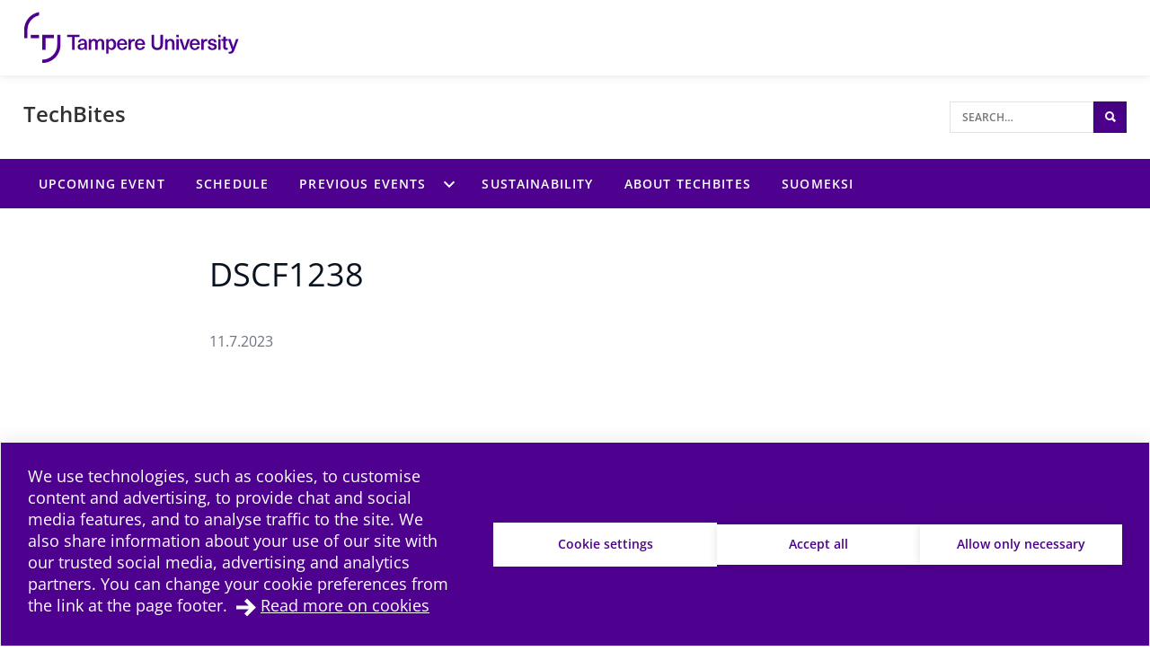

--- FILE ---
content_type: text/html; charset=UTF-8
request_url: https://events.tuni.fi/techbites/22-5-2019-digital-twin-alya-suunnitteluun/attachment/dscf1238/
body_size: 7568
content:
<!doctype html>
    
    <html class="no-js Single theme-color-option-purple" lang="en-US" >
        <head>

            
            
                
                <script src="https://cdn.cookiehub.eu/c2/3aacb68e.js"></script>
                <script type="text/javascript">
                document.addEventListener("DOMContentLoaded", function(event) {
                var cpm = {};
                window.cookiehub.load(cpm);
                });
                </script>
            

            <meta charset="utf-8">
            <meta http-equiv="x-ua-compatible" content="ie=edge">
            <meta name="viewport" content="width=device-width, initial-scale=1.0">
            

            
            
                <script async type="text/plain" data-cookieconsent="statistics" src="https://www.googletagmanager.com/gtag/js?id=G-1533QRKGP9"></script>
                <script type="text/plain" data-cookieconsent="statistics">
                    window.dataLayer = window.dataLayer || [];
                    function gtag(){window.dataLayer.push(arguments);}
                    gtag('js', new Date());

                    gtag('config', 'G-1533QRKGP9', {'anonymize_ip': true});
                    
                </script>
            

            
            
                <style>div.hero-2__body {display: none;}</style>
            

            
            
            <style id="accessible-outline"></style>

            <title>DSCF1238</title>
	<style>img:is([sizes="auto" i], [sizes^="auto," i]) { contain-intrinsic-size: 3000px 1500px }</style>
	
<!-- The SEO Framework by Sybre Waaijer -->
<meta name="robots" content="noindex" />
<meta property="og:type" content="article" />
<meta property="og:locale" content="en_US" />
<meta property="og:site_name" content="TechBites" />
<meta property="og:title" content="DSCF1238" />
<meta property="og:url" content="https://events.tuni.fi/techbites/22-5-2019-digital-twin-alya-suunnitteluun/attachment/dscf1238/" />
<meta property="og:image" content="https://events.tuni.fi/app/uploads/df0d6c76-dscf1238.jpg" />
<meta property="og:image:width" content="2048" />
<meta property="og:image:height" content="1365" />
<meta property="article:published_time" content="2023-07-11T09:45:13+00:00" />
<meta property="article:modified_time" content="2023-07-11T09:49:05+00:00" />
<meta name="twitter:card" content="summary_large_image" />
<meta name="twitter:title" content="DSCF1238" />
<meta name="twitter:image" content="https://events.tuni.fi/app/uploads/df0d6c76-dscf1238.jpg" />
<script type="application/ld+json">{"@context":"https://schema.org","@graph":[{"@type":"WebSite","@id":"https://events.tuni.fi/techbites/#/schema/WebSite","url":"https://events.tuni.fi/techbites/","name":"TechBites","inLanguage":"en-US","potentialAction":{"@type":"SearchAction","target":{"@type":"EntryPoint","urlTemplate":"https://events.tuni.fi/techbites/search/{search_term_string}/"},"query-input":"required name=search_term_string"},"publisher":{"@type":"Organization","@id":"https://events.tuni.fi/techbites/#/schema/Organization","name":"TechBites","url":"https://events.tuni.fi/techbites/"}},{"@type":"WebPage","@id":"https://events.tuni.fi/techbites/22-5-2019-digital-twin-alya-suunnitteluun/attachment/dscf1238/","url":"https://events.tuni.fi/techbites/22-5-2019-digital-twin-alya-suunnitteluun/attachment/dscf1238/","name":"DSCF1238","inLanguage":"en-US","isPartOf":{"@id":"https://events.tuni.fi/techbites/#/schema/WebSite"},"breadcrumb":{"@type":"BreadcrumbList","@id":"https://events.tuni.fi/techbites/#/schema/BreadcrumbList","itemListElement":[{"@type":"ListItem","position":1,"item":"https://events.tuni.fi/techbites/","name":"TechBites"},{"@type":"ListItem","position":2,"item":"https://events.tuni.fi/techbites/22-5-2019-digital-twin-alya-suunnitteluun/","name":"22.5.2019 Digital Twin &#x2d; älyä suunnitteluun"},{"@type":"ListItem","position":3,"name":"DSCF1238"}]},"potentialAction":{"@type":"ReadAction","target":"https://events.tuni.fi/techbites/22-5-2019-digital-twin-alya-suunnitteluun/attachment/dscf1238/"},"datePublished":"2023-07-11T09:45:13+00:00","dateModified":"2023-07-11T09:49:05+00:00","author":{"@type":"Person","@id":"https://events.tuni.fi/techbites/#/schema/Person/4c682e63e3d32b66eb1575acb6973a38","name":"kemilain"}}]}</script>
<!-- / The SEO Framework by Sybre Waaijer | 42.94ms meta | 0.27ms boot -->

<link rel='dns-prefetch' href='//events.tuni.fi' />
<link rel='stylesheet' id='papercite_css-css' href='https://events.tuni.fi/app/plugins/papercite/papercite.css?ver=6.8.2' type='text/css' media='all' />
<link rel='stylesheet' id='dustpress-comments-styles-css' href='https://events.tuni.fi/app/plugins/dustpress-comments/dist/dustpress-comments.css?ver%5B0%5D=1.2.0' type='text/css' media='all' />
<link rel='stylesheet' id='wp-block-library-css' href='https://events.tuni.fi/techbites/wp-includes/css/dist/block-library/style.min.css?ver=6.8.2' type='text/css' media='all' />
<style id='classic-theme-styles-inline-css' type='text/css'>
/*! This file is auto-generated */
.wp-block-button__link{color:#fff;background-color:#32373c;border-radius:9999px;box-shadow:none;text-decoration:none;padding:calc(.667em + 2px) calc(1.333em + 2px);font-size:1.125em}.wp-block-file__button{background:#32373c;color:#fff;text-decoration:none}
</style>
<style id='global-styles-inline-css' type='text/css'>
:root{--wp--preset--aspect-ratio--square: 1;--wp--preset--aspect-ratio--4-3: 4/3;--wp--preset--aspect-ratio--3-4: 3/4;--wp--preset--aspect-ratio--3-2: 3/2;--wp--preset--aspect-ratio--2-3: 2/3;--wp--preset--aspect-ratio--16-9: 16/9;--wp--preset--aspect-ratio--9-16: 9/16;--wp--preset--color--black: #000000;--wp--preset--color--cyan-bluish-gray: #abb8c3;--wp--preset--color--white: #ffffff;--wp--preset--color--pale-pink: #f78da7;--wp--preset--color--vivid-red: #cf2e2e;--wp--preset--color--luminous-vivid-orange: #ff6900;--wp--preset--color--luminous-vivid-amber: #fcb900;--wp--preset--color--light-green-cyan: #7bdcb5;--wp--preset--color--vivid-green-cyan: #00d084;--wp--preset--color--pale-cyan-blue: #8ed1fc;--wp--preset--color--vivid-cyan-blue: #0693e3;--wp--preset--color--vivid-purple: #9b51e0;--wp--preset--gradient--vivid-cyan-blue-to-vivid-purple: linear-gradient(135deg,rgba(6,147,227,1) 0%,rgb(155,81,224) 100%);--wp--preset--gradient--light-green-cyan-to-vivid-green-cyan: linear-gradient(135deg,rgb(122,220,180) 0%,rgb(0,208,130) 100%);--wp--preset--gradient--luminous-vivid-amber-to-luminous-vivid-orange: linear-gradient(135deg,rgba(252,185,0,1) 0%,rgba(255,105,0,1) 100%);--wp--preset--gradient--luminous-vivid-orange-to-vivid-red: linear-gradient(135deg,rgba(255,105,0,1) 0%,rgb(207,46,46) 100%);--wp--preset--gradient--very-light-gray-to-cyan-bluish-gray: linear-gradient(135deg,rgb(238,238,238) 0%,rgb(169,184,195) 100%);--wp--preset--gradient--cool-to-warm-spectrum: linear-gradient(135deg,rgb(74,234,220) 0%,rgb(151,120,209) 20%,rgb(207,42,186) 40%,rgb(238,44,130) 60%,rgb(251,105,98) 80%,rgb(254,248,76) 100%);--wp--preset--gradient--blush-light-purple: linear-gradient(135deg,rgb(255,206,236) 0%,rgb(152,150,240) 100%);--wp--preset--gradient--blush-bordeaux: linear-gradient(135deg,rgb(254,205,165) 0%,rgb(254,45,45) 50%,rgb(107,0,62) 100%);--wp--preset--gradient--luminous-dusk: linear-gradient(135deg,rgb(255,203,112) 0%,rgb(199,81,192) 50%,rgb(65,88,208) 100%);--wp--preset--gradient--pale-ocean: linear-gradient(135deg,rgb(255,245,203) 0%,rgb(182,227,212) 50%,rgb(51,167,181) 100%);--wp--preset--gradient--electric-grass: linear-gradient(135deg,rgb(202,248,128) 0%,rgb(113,206,126) 100%);--wp--preset--gradient--midnight: linear-gradient(135deg,rgb(2,3,129) 0%,rgb(40,116,252) 100%);--wp--preset--font-size--small: 13px;--wp--preset--font-size--medium: 20px;--wp--preset--font-size--large: 36px;--wp--preset--font-size--x-large: 42px;--wp--preset--spacing--20: 0.44rem;--wp--preset--spacing--30: 0.67rem;--wp--preset--spacing--40: 1rem;--wp--preset--spacing--50: 1.5rem;--wp--preset--spacing--60: 2.25rem;--wp--preset--spacing--70: 3.38rem;--wp--preset--spacing--80: 5.06rem;--wp--preset--shadow--natural: 6px 6px 9px rgba(0, 0, 0, 0.2);--wp--preset--shadow--deep: 12px 12px 50px rgba(0, 0, 0, 0.4);--wp--preset--shadow--sharp: 6px 6px 0px rgba(0, 0, 0, 0.2);--wp--preset--shadow--outlined: 6px 6px 0px -3px rgba(255, 255, 255, 1), 6px 6px rgba(0, 0, 0, 1);--wp--preset--shadow--crisp: 6px 6px 0px rgba(0, 0, 0, 1);}:where(.is-layout-flex){gap: 0.5em;}:where(.is-layout-grid){gap: 0.5em;}body .is-layout-flex{display: flex;}.is-layout-flex{flex-wrap: wrap;align-items: center;}.is-layout-flex > :is(*, div){margin: 0;}body .is-layout-grid{display: grid;}.is-layout-grid > :is(*, div){margin: 0;}:where(.wp-block-columns.is-layout-flex){gap: 2em;}:where(.wp-block-columns.is-layout-grid){gap: 2em;}:where(.wp-block-post-template.is-layout-flex){gap: 1.25em;}:where(.wp-block-post-template.is-layout-grid){gap: 1.25em;}.has-black-color{color: var(--wp--preset--color--black) !important;}.has-cyan-bluish-gray-color{color: var(--wp--preset--color--cyan-bluish-gray) !important;}.has-white-color{color: var(--wp--preset--color--white) !important;}.has-pale-pink-color{color: var(--wp--preset--color--pale-pink) !important;}.has-vivid-red-color{color: var(--wp--preset--color--vivid-red) !important;}.has-luminous-vivid-orange-color{color: var(--wp--preset--color--luminous-vivid-orange) !important;}.has-luminous-vivid-amber-color{color: var(--wp--preset--color--luminous-vivid-amber) !important;}.has-light-green-cyan-color{color: var(--wp--preset--color--light-green-cyan) !important;}.has-vivid-green-cyan-color{color: var(--wp--preset--color--vivid-green-cyan) !important;}.has-pale-cyan-blue-color{color: var(--wp--preset--color--pale-cyan-blue) !important;}.has-vivid-cyan-blue-color{color: var(--wp--preset--color--vivid-cyan-blue) !important;}.has-vivid-purple-color{color: var(--wp--preset--color--vivid-purple) !important;}.has-black-background-color{background-color: var(--wp--preset--color--black) !important;}.has-cyan-bluish-gray-background-color{background-color: var(--wp--preset--color--cyan-bluish-gray) !important;}.has-white-background-color{background-color: var(--wp--preset--color--white) !important;}.has-pale-pink-background-color{background-color: var(--wp--preset--color--pale-pink) !important;}.has-vivid-red-background-color{background-color: var(--wp--preset--color--vivid-red) !important;}.has-luminous-vivid-orange-background-color{background-color: var(--wp--preset--color--luminous-vivid-orange) !important;}.has-luminous-vivid-amber-background-color{background-color: var(--wp--preset--color--luminous-vivid-amber) !important;}.has-light-green-cyan-background-color{background-color: var(--wp--preset--color--light-green-cyan) !important;}.has-vivid-green-cyan-background-color{background-color: var(--wp--preset--color--vivid-green-cyan) !important;}.has-pale-cyan-blue-background-color{background-color: var(--wp--preset--color--pale-cyan-blue) !important;}.has-vivid-cyan-blue-background-color{background-color: var(--wp--preset--color--vivid-cyan-blue) !important;}.has-vivid-purple-background-color{background-color: var(--wp--preset--color--vivid-purple) !important;}.has-black-border-color{border-color: var(--wp--preset--color--black) !important;}.has-cyan-bluish-gray-border-color{border-color: var(--wp--preset--color--cyan-bluish-gray) !important;}.has-white-border-color{border-color: var(--wp--preset--color--white) !important;}.has-pale-pink-border-color{border-color: var(--wp--preset--color--pale-pink) !important;}.has-vivid-red-border-color{border-color: var(--wp--preset--color--vivid-red) !important;}.has-luminous-vivid-orange-border-color{border-color: var(--wp--preset--color--luminous-vivid-orange) !important;}.has-luminous-vivid-amber-border-color{border-color: var(--wp--preset--color--luminous-vivid-amber) !important;}.has-light-green-cyan-border-color{border-color: var(--wp--preset--color--light-green-cyan) !important;}.has-vivid-green-cyan-border-color{border-color: var(--wp--preset--color--vivid-green-cyan) !important;}.has-pale-cyan-blue-border-color{border-color: var(--wp--preset--color--pale-cyan-blue) !important;}.has-vivid-cyan-blue-border-color{border-color: var(--wp--preset--color--vivid-cyan-blue) !important;}.has-vivid-purple-border-color{border-color: var(--wp--preset--color--vivid-purple) !important;}.has-vivid-cyan-blue-to-vivid-purple-gradient-background{background: var(--wp--preset--gradient--vivid-cyan-blue-to-vivid-purple) !important;}.has-light-green-cyan-to-vivid-green-cyan-gradient-background{background: var(--wp--preset--gradient--light-green-cyan-to-vivid-green-cyan) !important;}.has-luminous-vivid-amber-to-luminous-vivid-orange-gradient-background{background: var(--wp--preset--gradient--luminous-vivid-amber-to-luminous-vivid-orange) !important;}.has-luminous-vivid-orange-to-vivid-red-gradient-background{background: var(--wp--preset--gradient--luminous-vivid-orange-to-vivid-red) !important;}.has-very-light-gray-to-cyan-bluish-gray-gradient-background{background: var(--wp--preset--gradient--very-light-gray-to-cyan-bluish-gray) !important;}.has-cool-to-warm-spectrum-gradient-background{background: var(--wp--preset--gradient--cool-to-warm-spectrum) !important;}.has-blush-light-purple-gradient-background{background: var(--wp--preset--gradient--blush-light-purple) !important;}.has-blush-bordeaux-gradient-background{background: var(--wp--preset--gradient--blush-bordeaux) !important;}.has-luminous-dusk-gradient-background{background: var(--wp--preset--gradient--luminous-dusk) !important;}.has-pale-ocean-gradient-background{background: var(--wp--preset--gradient--pale-ocean) !important;}.has-electric-grass-gradient-background{background: var(--wp--preset--gradient--electric-grass) !important;}.has-midnight-gradient-background{background: var(--wp--preset--gradient--midnight) !important;}.has-small-font-size{font-size: var(--wp--preset--font-size--small) !important;}.has-medium-font-size{font-size: var(--wp--preset--font-size--medium) !important;}.has-large-font-size{font-size: var(--wp--preset--font-size--large) !important;}.has-x-large-font-size{font-size: var(--wp--preset--font-size--x-large) !important;}
:where(.wp-block-post-template.is-layout-flex){gap: 1.25em;}:where(.wp-block-post-template.is-layout-grid){gap: 1.25em;}
:where(.wp-block-columns.is-layout-flex){gap: 2em;}:where(.wp-block-columns.is-layout-grid){gap: 2em;}
:root :where(.wp-block-pullquote){font-size: 1.5em;line-height: 1.6;}
</style>
<link rel='stylesheet' id='tablepress-default-css' href='https://events.tuni.fi/app/plugins/tablepress/css/build/default.css?ver=2.4.4' type='text/css' media='all' />
<link rel='stylesheet' id='theme-css-css' href='https://events.tuni.fi/app/themes/tampere3/assets/dist/main.css?ver=2.7.0' type='text/css' media='all' />
<script type="text/javascript" src="https://events.tuni.fi/techbites/wp-includes/js/jquery/jquery.min.js?ver=3.7.1" id="jquery-core-js" data-cookieconsent="ignore"></script data-cookieconsent="ignore">
<script type="text/javascript" src="https://events.tuni.fi/techbites/wp-includes/js/jquery/jquery-migrate.min.js?ver=3.4.1" id="jquery-migrate-js"></script>
<script type="text/javascript" src="https://events.tuni.fi/app/plugins/dustpress-js/js/dustpress-min.js?ver=4.4.2" id="dustpress-js" data-cookieconsent="ignore"></script data-cookieconsent="ignore">
<script type="text/javascript" src="https://events.tuni.fi/app/plugins/papercite/js/papercite.js?ver=6.8.2" id="papercite-js"></script>
<script type="text/javascript" src="https://events.tuni.fi/techbites/wp-includes/js/dist/dom-ready.min.js?ver=f77871ff7694fffea381" id="wp-dom-ready-js" data-cookieconsent="ignore"></script data-cookieconsent="ignore">
<script type="text/javascript" src="https://events.tuni.fi/techbites/wp-includes/js/dist/hooks.min.js?ver=4d63a3d491d11ffd8ac6" id="wp-hooks-js" data-cookieconsent="ignore"></script data-cookieconsent="ignore">
<script type="text/javascript" src="https://events.tuni.fi/techbites/wp-includes/js/dist/i18n.min.js?ver=5e580eb46a90c2b997e6" id="wp-i18n-js" data-cookieconsent="ignore"></script data-cookieconsent="ignore">
<script type="text/javascript" id="wp-i18n-js-after" data-cookieconsent="ignore">
/* <![CDATA[ */
wp.i18n.setLocaleData( { 'text direction\u0004ltr': [ 'ltr' ] } );
/* ]] data-cookieconsent="ignore"> */
</script data-cookieconsent="ignore">
<script type="text/javascript" src="https://events.tuni.fi/techbites/wp-includes/js/dist/a11y.min.js?ver=3156534cc54473497e14" id="wp-a11y-js" data-cookieconsent="ignore"></script data-cookieconsent="ignore">
<script type="text/javascript" id="theme-js-js-extra">
/* <![CDATA[ */
var themeData = {"themeStrings":{"common":{"opens_in_new_window":"opens in new window","opens_external_link":"external link"},"image_gallery":{"gallery_aria_tooltip":"Click the image to enlarge","gallery_close_string":"Close"}},"baseDomain":"tuni.fi"};
var blogToolStrings = {"subscription_success":"Blog compilation subscribed successfully","subscription_error":"Blog compilation subscription failed","invalid_email":"Invalid email"};
/* ]]> */
</script>
<script type="text/javascript" src="https://events.tuni.fi/app/themes/tampere3/assets/dist/main.js?ver=2.7.0" id="theme-js-js" data-cookieconsent="ignore"></script data-cookieconsent="ignore">
<!-- Stream WordPress user activity plugin v4.1.1 -->
<!-- Analytics by WP Statistics - https://wp-statistics.com -->
<link rel="apple-touch-icon" sizes="180x180" href="https://events.tuni.fi/app/themes/tampere3/assets/icons/apple-touch-icon.png"><link rel="icon" type="image/png" sizes="32x32" href="https://events.tuni.fi/app/themes/tampere3/assets/icons/favicon-32x32.png"><link rel="icon" type="image/png" sizes="16x16" href="https://events.tuni.fi/app/themes/tampere3/assets/icons/favicon-16x16.png"><link rel="manifest" href="https://events.tuni.fi/app/themes/tampere3/assets/icons/site.webmanifest"><link rel="mask-icon" href="https://events.tuni.fi/app/themes/tampere3/assets/icons/safari-pinned-tab.svg" color="#4b028a"><link rel="shortcut icon" href="https://events.tuni.fi/app/themes/tampere3/assets/icons/favicon.ico"><meta name="msapplication-TileColor" content="#603cba"><meta name="msapplication-config" content="https://events.tuni.fi/app/themes/tampere3/assets/icons/browserconfig.xml"><meta name="theme-color" content="#ffffff">
        </head>
        <body class="attachment wp-singular attachment-template-default single single-attachment postid-920 attachmentid-920 attachment-jpeg wp-theme-tampere3 wp-child-theme-tampere3-events js-ui-not-touch">
            
            

            

            
            <div id="top" class="site-wrapper">
                <div id="document-top" tabindex="-1"></div>

            
    
    <header class="site-header" >
        <a href="#main-content" class="u-skip-to-content js-scroll-to">Skip to content</a>

        
        <div class="header-brand">
            <div class="content-wrapper-full">
                <div class="header-brand__inner">
                    
                        <a class="header-brand__logo-link" href="https://www.tuni.fi/en/">
                            <picture class="header-brand__logo">
                                <img src="https://events.tuni.fi/app/themes/tampere3/assets/images/logos/tre_uni_en-US.svg" alt="To main site" class="header-brand__logo__img" />
                            </picture>
                        </a>
                    

                    
                </div>
            </div>
        </div>

        
<div class="header-main u-cf">
    <div class="content-wrapper-full-from-l">
        <div class="header-main-layout">

            
            

            
            <div class="header-main-layout__heading-area">
                <div class="header-main__headings-wrapper">
                    <div class="content-wrapper-until-l">
                        <div class="header-main__title">
                            
                            
                                <a href="https://events.tuni.fi/techbites/" class="header-main__title__link">TechBites</a>
                            
                        </div>

                        
                    </div>
                </div>
            </div>

            
            
                <div class="header-main-layout__nav-area">
                    <ul class="header-main__nav-list">

                        
                        
                            
                        

                        
                            <li class="header-main__nav-list__item">
                                
                                
<div id="header-search" class="header-search">

    
    <form id="header-search__form" class="header-search__form" method="get" action="https://events.tuni.fi/techbites/">
        <input type="text"
            id="header-search__form__input"
            class="header-search__form__input"
            name="s"
            placeholder="Search&hellip;"
            title="Search"
            aria-label="Search">

            
            <button type="submit" form="header-search__form" id="js-search-button" class="header-search__form__button theme-bg">
                <i class="ion-search" aria-hidden="true"></i>
                <span class="u-sr-only">Search</span>
            </button>
    </form>

</div>

                            </li>
                        
                    </ul>
                </div>
            
        </div>
    </div>
</div>


        
        
            <div class="mobile-nav-and-search">
    <div id="js-mobile-overlay"
        class="mobile-nav-and-search__overlay"
        aria-label="Mobile navigation overlay" 
        aria-hidden="true">

        
        
            
            <div id="mobile-search" class="mobile-search theme-color-bg">
                <div class="content-wrapper">
                    
                    <form id="mobile-search__form" class="mobile-search__form" method="get" action="https://events.tuni.fi/techbites/">
                        <input type="text"
                            id="mobile-search__form__input"
                            class="mobile-search__form__input"
                            name="s"
                            placeholder="Search for&hellip;"
                            title="Search for"
                            aria-label="Search for">

                            
                            <button type="submit" form="mobile-search__form" id="js-mobile-search-button" class="mobile-search__form__button">
                                <i class="ion-search" aria-hidden="true"></i>
                                <span class="u-sr-only">
                                    Search
                                </span>
                            </button>
                    </form>
                </div>
            </div>
        

        
        

    <nav id="main-nav-mobile" class="main-nav main-nav--mobile" aria-label="Main navigation">
        
        <ul class="menu-depth-1 main-nav__main-menu js-main-menu-nav" id="main-nav__main-menu--mobile">
    
        
        











<li class="js-menu-item main-nav__item main-nav__item--lvl-1 menu-item menu-item-4 page-frontpage">
<div class="main-nav__ctrls main-nav__ctrls--lvl-1 main-nav__ctrls--has-link">
	<a class="main-nav__link main-nav__link--lvl-1" href="https://events.tuni.fi/techbites/">
		<span class="main-nav__link__txt main-nav__link__txt--lvl-1">Upcoming event</span>
	</a>

	
</div>


	

</li>

    
        
        











<li class="js-menu-item main-nav__item main-nav__item--lvl-1 menu-item menu-item-19 page-schedule">
<div class="main-nav__ctrls main-nav__ctrls--lvl-1 main-nav__ctrls--has-link">
	<a class="main-nav__link main-nav__link--lvl-1" href="https://events.tuni.fi/techbites/schedule/">
		<span class="main-nav__link__txt main-nav__link__txt--lvl-1">Schedule</span>
	</a>

	
</div>


	

</li>

    
        
        











	
		
	

<li class="js-menu-item main-nav__item main-nav__item--lvl-1 menu-item-has-children menu-item menu-item-715">
<div class="main-nav__ctrls main-nav__ctrls--lvl-1 main-nav__ctrls--with-icon main-nav__ctrls--has-link">
	<a class="main-nav__link main-nav__link--lvl-1" href="https://events.tuni.fi/techbites/previous-events/">
		<span class="main-nav__link__txt main-nav__link__txt--lvl-1">Previous events</span>
	</a>

	
		<button class="main-nav__submenu-toggle main-nav__submenu-toggle--lvl-1" aria-expanded="false" data-ctrl="Menu" data-cmd="toggleSubMenu">
			<span class="main-nav__submenu-icon main-nav__submenu-icon--lvl-1 sub-menu-btn-child">
				<span class="u-sr-only">Previous events sub-menu</span>
			</span>
		</button>
	
</div>


	
		
			
			
			<ul class="js-sub-menu js-check-submenu-overflow--depth-2 main-nav__sub-menu main-nav__list main-nav__sub-menu--depth-2 main-nav__sub-menu--depth-2--not-edge" aria-hidden="true" aria-label="submenu">
		
		
			











<li class="js-menu-item main-nav__item main-nav__item--lvl-2 menu-item menu-item-834">
<div class="main-nav__ctrls main-nav__ctrls--lvl-2 main-nav__ctrls--has-link">
	<a class="main-nav__link main-nav__link--lvl-2" href="https://events.tuni.fi/techbites/previous-events/23-3-2023-sahko-kriisissa-electricity-in-crisis/">
		<span class="main-nav__link__txt main-nav__link__txt--lvl-2">23.3.2023 Sähkö kriisissä – Electricity in crisis</span>
	</a>

	
</div>


	

</li>

		
			











<li class="js-menu-item main-nav__item main-nav__item--lvl-2 menu-item menu-item-841">
<div class="main-nav__ctrls main-nav__ctrls--lvl-2 main-nav__ctrls--has-link">
	<a class="main-nav__link main-nav__link--lvl-2" href="https://events.tuni.fi/techbites/27-4-2022-smart-public-transport/">
		<span class="main-nav__link__txt main-nav__link__txt--lvl-2">27.4.2022 Smart Public Transport</span>
	</a>

	
</div>


	

</li>

		
			











<li class="js-menu-item main-nav__item main-nav__item--lvl-2 menu-item menu-item-888">
<div class="main-nav__ctrls main-nav__ctrls--lvl-2 main-nav__ctrls--has-link">
	<a class="main-nav__link main-nav__link--lvl-2" href="https://events.tuni.fi/techbites/30-10-2019-dark-side-of-technology/">
		<span class="main-nav__link__txt main-nav__link__txt--lvl-2">30.10.2019 Dark side of technology</span>
	</a>

	
</div>


	

</li>

		
			




	
	
    








<li class="js-menu-item main-nav__item main-nav__item--lvl-2 current-menu-parent menu-item menu-item-913 js-active">
<div class="main-nav__ctrls main-nav__ctrls--lvl-2 main-nav__ctrls--has-link">
	<a class="main-nav__link main-nav__link--lvl-2" href="https://events.tuni.fi/techbites/22-5-2019-digital-twin-alya-suunnitteluun/">
		<span class="main-nav__link__txt main-nav__link__txt--lvl-2">22.5.2019 Digital Twin – älyä suunnitteluun</span>
	</a>

	
</div>


	

</li>

		
			











<li class="js-menu-item main-nav__item main-nav__item--lvl-2 menu-item menu-item-933">
<div class="main-nav__ctrls main-nav__ctrls--lvl-2 main-nav__ctrls--has-link">
	<a class="main-nav__link main-nav__link--lvl-2" href="https://events.tuni.fi/techbites/28-3-2019-techbites-elastronics/">
		<span class="main-nav__link__txt main-nav__link__txt--lvl-2">28.3.2019 TechBites: Elastronics</span>
	</a>

	
</div>


	

</li>

		
			











<li class="js-menu-item main-nav__item main-nav__item--lvl-2 menu-item menu-item-968">
<div class="main-nav__ctrls main-nav__ctrls--lvl-2 main-nav__ctrls--has-link">
	<a class="main-nav__link main-nav__link--lvl-2" href="https://events.tuni.fi/techbites/31-10-2018-5g-and-beyond/">
		<span class="main-nav__link__txt main-nav__link__txt--lvl-2">31.10.2018 5G and beyond</span>
	</a>

	
</div>


	

</li>

		
			











<li class="js-menu-item main-nav__item main-nav__item--lvl-2 menu-item menu-item-981">
<div class="main-nav__ctrls main-nav__ctrls--lvl-2 main-nav__ctrls--has-link">
	<a class="main-nav__link main-nav__link--lvl-2" href="https://events.tuni.fi/techbites/30-5-2018-robotics-and-ai-or-industry/">
		<span class="main-nav__link__txt main-nav__link__txt--lvl-2">30.5.2018 Robotics and AI or Industry</span>
	</a>

	
</div>


	

</li>

		
			











<li class="js-menu-item main-nav__item main-nav__item--lvl-2 menu-item menu-item-1032">
<div class="main-nav__ctrls main-nav__ctrls--lvl-2 main-nav__ctrls--has-link">
	<a class="main-nav__link main-nav__link--lvl-2" href="https://events.tuni.fi/techbites/21-3-2018-future-imaging/">
		<span class="main-nav__link__txt main-nav__link__txt--lvl-2">21.3.2018 Future Imaging</span>
	</a>

	
</div>


	

</li>

		
		
			</ul>
			
		
	

</li>

    
        
        











<li class="js-menu-item main-nav__item main-nav__item--lvl-1 menu-item menu-item-615">
<div class="main-nav__ctrls main-nav__ctrls--lvl-1 main-nav__ctrls--has-link">
	<a class="main-nav__link main-nav__link--lvl-1" href="https://events.tuni.fi/techbites/sustainability/">
		<span class="main-nav__link__txt main-nav__link__txt--lvl-1">Sustainability</span>
	</a>

	
</div>


	

</li>

    
        
        











<li class="js-menu-item main-nav__item main-nav__item--lvl-1 menu-item menu-item-70">
<div class="main-nav__ctrls main-nav__ctrls--lvl-1 main-nav__ctrls--has-link">
	<a class="main-nav__link main-nav__link--lvl-1" href="https://events.tuni.fi/techbites/about/">
		<span class="main-nav__link__txt main-nav__link__txt--lvl-1">About TechBites</span>
	</a>

	
</div>


	

</li>

    
        
        











<li class="js-menu-item main-nav__item main-nav__item--lvl-1 menu-item menu-item-755">
<div class="main-nav__ctrls main-nav__ctrls--lvl-1 main-nav__ctrls--has-link">
	<a class="main-nav__link main-nav__link--lvl-1" href="https://events.tuni.fi/techbites/suomeksi/">
		<span class="main-nav__link__txt main-nav__link__txt--lvl-1">Suomeksi</span>
	</a>

	
</div>


	

</li>

    

    
    
</ul>

        
        
    </nav>

    </div>

    <div id="mobile-nav-and-search__toggle" class="mobile-nav-and-search__toggle">
        <button id="js-mobile-toggle-btn" class="mobile-nav-and-search__btn"
            data-ctrl="Menu"
            data-cmd="toggleMobileOverlay"
            aria-label="Toggle mobile navigation"
            aria-expanded="false"
            aria-controls="js-mobile-overlay">
            <span class="content-wrapper mobile-nav-and-search__btn__wrap">
                <span class="mobile-nav-and-search__btn__icon">
                    <span class="hamburger-box hamburger--squeeze">
                        <span class="hamburger-inner"></span>
                    </span>
                </span>

                <span class="mobile-nav-and-search__btn__text">
                    Menu
                </span>
            </span>
        </button>
    </div>
</div>
        

        
        
            
<nav id="main-nav" class="main-nav main-nav--desktop" aria-label="Main navigation">
    <div class="content-wrapper-full">
        
        <ul class="menu-depth-1 main-nav__main-menu main-nav__main-menu--desktop main-nav__list js-main-menu-nav" id="main-nav__main-menu">
    
        
        










<li class="js-menu-item main-nav__item main-nav__item--lvl-1 menu-item menu-item-4 page-frontpage menu-item menu-item-4 page-frontpage">
<div class="main-nav__ctrls main-nav__ctrls--lvl-1 main-nav__ctrls--has-link">
	<a class="main-nav__link main-nav__link--lvl-1" href="https://events.tuni.fi/techbites/">
		<span class="main-nav__link__txt main-nav__link__txt--lvl-1">Upcoming event</span>
	</a>

	
</div>


	

</li>

    
        
        










<li class="js-menu-item main-nav__item main-nav__item--lvl-1 menu-item menu-item-19 page-schedule menu-item menu-item-19 page-schedule">
<div class="main-nav__ctrls main-nav__ctrls--lvl-1 main-nav__ctrls--has-link">
	<a class="main-nav__link main-nav__link--lvl-1" href="https://events.tuni.fi/techbites/schedule/">
		<span class="main-nav__link__txt main-nav__link__txt--lvl-1">Schedule</span>
	</a>

	
</div>


	

</li>

    
        
        










	
		
	

<li class="js-menu-item main-nav__item main-nav__item--lvl-1 menu-item-has-children menu-item menu-item-715 menu-item-has-children menu-item menu-item-715">
<div class="main-nav__ctrls main-nav__ctrls--lvl-1 main-nav__ctrls--with-icon main-nav__ctrls--has-link">
	<a class="main-nav__link main-nav__link--lvl-1" href="https://events.tuni.fi/techbites/previous-events/">
		<span class="main-nav__link__txt main-nav__link__txt--lvl-1">Previous events</span>
	</a>

	
		<button class="main-nav__submenu-toggle main-nav__submenu-toggle--lvl-1" aria-expanded="false" data-ctrl="Menu" data-cmd="toggleSubMenu">
			<span class="main-nav__submenu-icon main-nav__submenu-icon--lvl-1 sub-menu-btn-child">
				<span class="u-sr-only">Previous events sub-menu</span>
			</span>
		</button>
	
</div>


	
		
			
			
			<ul class="js-sub-menu js-check-submenu-overflow--depth-2 main-nav__sub-menu main-nav__list main-nav__sub-menu--depth-2 main-nav__sub-menu--depth-2--not-edge" aria-hidden="true" aria-label="submenu">
		
		
			










<li class="js-menu-item main-nav__item main-nav__item--lvl-2 menu-item menu-item-834 menu-item menu-item-834">
<div class="main-nav__ctrls main-nav__ctrls--lvl-2 main-nav__ctrls--has-link">
	<a class="main-nav__link main-nav__link--lvl-2" href="https://events.tuni.fi/techbites/previous-events/23-3-2023-sahko-kriisissa-electricity-in-crisis/">
		<span class="main-nav__link__txt main-nav__link__txt--lvl-2">23.3.2023 Sähkö kriisissä – Electricity in crisis</span>
	</a>

	
</div>


	

</li>

		
			










<li class="js-menu-item main-nav__item main-nav__item--lvl-2 menu-item menu-item-841 menu-item menu-item-841">
<div class="main-nav__ctrls main-nav__ctrls--lvl-2 main-nav__ctrls--has-link">
	<a class="main-nav__link main-nav__link--lvl-2" href="https://events.tuni.fi/techbites/27-4-2022-smart-public-transport/">
		<span class="main-nav__link__txt main-nav__link__txt--lvl-2">27.4.2022 Smart Public Transport</span>
	</a>

	
</div>


	

</li>

		
			










<li class="js-menu-item main-nav__item main-nav__item--lvl-2 menu-item menu-item-888 menu-item menu-item-888">
<div class="main-nav__ctrls main-nav__ctrls--lvl-2 main-nav__ctrls--has-link">
	<a class="main-nav__link main-nav__link--lvl-2" href="https://events.tuni.fi/techbites/30-10-2019-dark-side-of-technology/">
		<span class="main-nav__link__txt main-nav__link__txt--lvl-2">30.10.2019 Dark side of technology</span>
	</a>

	
</div>


	

</li>

		
			










<li class="js-menu-item main-nav__item main-nav__item--lvl-2 current-menu-parent menu-item menu-item-913 current-menu-parent menu-item menu-item-913">
<div class="main-nav__ctrls main-nav__ctrls--lvl-2 main-nav__ctrls--has-link">
	<a class="main-nav__link main-nav__link--lvl-2" href="https://events.tuni.fi/techbites/22-5-2019-digital-twin-alya-suunnitteluun/">
		<span class="main-nav__link__txt main-nav__link__txt--lvl-2">22.5.2019 Digital Twin – älyä suunnitteluun</span>
	</a>

	
</div>


	

</li>

		
			










<li class="js-menu-item main-nav__item main-nav__item--lvl-2 menu-item menu-item-933 menu-item menu-item-933">
<div class="main-nav__ctrls main-nav__ctrls--lvl-2 main-nav__ctrls--has-link">
	<a class="main-nav__link main-nav__link--lvl-2" href="https://events.tuni.fi/techbites/28-3-2019-techbites-elastronics/">
		<span class="main-nav__link__txt main-nav__link__txt--lvl-2">28.3.2019 TechBites: Elastronics</span>
	</a>

	
</div>


	

</li>

		
			










<li class="js-menu-item main-nav__item main-nav__item--lvl-2 menu-item menu-item-968 menu-item menu-item-968">
<div class="main-nav__ctrls main-nav__ctrls--lvl-2 main-nav__ctrls--has-link">
	<a class="main-nav__link main-nav__link--lvl-2" href="https://events.tuni.fi/techbites/31-10-2018-5g-and-beyond/">
		<span class="main-nav__link__txt main-nav__link__txt--lvl-2">31.10.2018 5G and beyond</span>
	</a>

	
</div>


	

</li>

		
			










<li class="js-menu-item main-nav__item main-nav__item--lvl-2 menu-item menu-item-981 menu-item menu-item-981">
<div class="main-nav__ctrls main-nav__ctrls--lvl-2 main-nav__ctrls--has-link">
	<a class="main-nav__link main-nav__link--lvl-2" href="https://events.tuni.fi/techbites/30-5-2018-robotics-and-ai-or-industry/">
		<span class="main-nav__link__txt main-nav__link__txt--lvl-2">30.5.2018 Robotics and AI or Industry</span>
	</a>

	
</div>


	

</li>

		
			










<li class="js-menu-item main-nav__item main-nav__item--lvl-2 menu-item menu-item-1032 menu-item menu-item-1032">
<div class="main-nav__ctrls main-nav__ctrls--lvl-2 main-nav__ctrls--has-link">
	<a class="main-nav__link main-nav__link--lvl-2" href="https://events.tuni.fi/techbites/21-3-2018-future-imaging/">
		<span class="main-nav__link__txt main-nav__link__txt--lvl-2">21.3.2018 Future Imaging</span>
	</a>

	
</div>


	

</li>

		
		
			</ul>
			
		
	

</li>

    
        
        










<li class="js-menu-item main-nav__item main-nav__item--lvl-1 menu-item menu-item-615 menu-item menu-item-615">
<div class="main-nav__ctrls main-nav__ctrls--lvl-1 main-nav__ctrls--has-link">
	<a class="main-nav__link main-nav__link--lvl-1" href="https://events.tuni.fi/techbites/sustainability/">
		<span class="main-nav__link__txt main-nav__link__txt--lvl-1">Sustainability</span>
	</a>

	
</div>


	

</li>

    
        
        










<li class="js-menu-item main-nav__item main-nav__item--lvl-1 menu-item menu-item-70 menu-item menu-item-70">
<div class="main-nav__ctrls main-nav__ctrls--lvl-1 main-nav__ctrls--has-link">
	<a class="main-nav__link main-nav__link--lvl-1" href="https://events.tuni.fi/techbites/about/">
		<span class="main-nav__link__txt main-nav__link__txt--lvl-1">About TechBites</span>
	</a>

	
</div>


	

</li>

    
        
        










<li class="js-menu-item main-nav__item main-nav__item--lvl-1 menu-item menu-item-755 menu-item menu-item-755">
<div class="main-nav__ctrls main-nav__ctrls--lvl-1 main-nav__ctrls--has-link">
	<a class="main-nav__link main-nav__link--lvl-1" href="https://events.tuni.fi/techbites/suomeksi/">
		<span class="main-nav__link__txt main-nav__link__txt--lvl-1">Suomeksi</span>
	</a>

	
</div>


	

</li>

    
</ul>
    </div>
</nav>

        

    </header>
    




            
            <main id="main-content" class="main-content-wrapper">


    
        
<article class="main-module main-module--no-bg main-module--article article">

    <header class="article__header">
        <div class="content-wrapper-narrow">

            


            <h1 class="article__title">DSCF1238</h1>

            
            
                <div class="subtle-muted article__meta">
                    <time class="article__datetime" datetime="2023-07-11T12:45:13+03:00">
                        11.7.2023
                    </time>
                    
                </div>
            

            
            
            
                
            
        </div>
    </header>

    <div class="content-wrapper-narrow unset-child-wrappers">
        
        

        

        

        
            <div class="article__footer">
                <ul class="label-list">
                    
                        
                    
                    
                        
                    
                </ul>
            </div>
        
    </div>
</article>

    

    



    
    
        
    

    


    
    <section class="main-module main-module--sep-no-bg">
        <div class="content-wrapper">
            
	<nav class="navigation post-navigation" aria-label="Posts">
		<h2 class="screen-reader-text">Post navigation</h2>
		<div class="nav-links"><div class="nav-previous"><a href="https://events.tuni.fi/techbites/22-5-2019-digital-twin-alya-suunnitteluun/" rel="prev"><i class="ion-ios-arrow-thin-left" aria-hidden="true"></i> Older <span class="screen-reader-text">post</span></a></div></div>
	</nav>
        </div>
    </section>




    </main>

    

<footer >
    
    
<div class="main-module main-module--sep-no-bg-force main-module--custom-pt footer-main">
    <div class="content-wrapper">
        <div class="footer-main-layout">

            

    
<div class="footer-main-layout__item">
    
    <div class="footer-main__content wysiwyg wysiwyg--compact-lists"><p><a href="https://www.tuni.fi/en/about-us/support-us"><img loading="lazy" decoding="async" class="alignnone size-medium wp-image-367" src="https://events.tuni.fi/app/uploads/2021/03/18b6be1c-yliopisto_varainhankinta_embleemit_tumma_en-320x213.png" alt="Support us! donation campaign emblem as a link to the campaign website" width="320" height="213" srcset="https://events.tuni.fi/app/uploads/2021/03/18b6be1c-yliopisto_varainhankinta_embleemit_tumma_en-320x213.png 320w, https://events.tuni.fi/app/uploads/2021/03/18b6be1c-yliopisto_varainhankinta_embleemit_tumma_en.png 600w" sizes="auto, (max-width: 320px) 100vw, 320px" /></a></p>
</div>
</div>



            <div class="footer-main-layout__item footer-main-layout__item--some">
                <div class="footer-main__some-and-toplink">
                    

                    <a class="footer-main__to-top js-scroll-to theme-outline theme-bg-hover" href="#document-top">
                        <span class="footer-main__to-top__txt">Back to top</span>
                        <i class="ion-ios-arrow-thin-up" aria-hidden="true"></i>
                    </a>
                </div>
            </div>
        </div>
    </div>
</div>
    

<div class="main-module main-module--bg-2 footer-brand" data-scroll="once">
    <div class="content-wrapper-footer-brand">
        <div class="footer-brand-layout">
            
                <div class="footer-brand-layout__logo-area">
                    <a class="footer-brand__logo-link" href="https://www.tuni.fi/en/">
                        <img src="https://events.tuni.fi/app/themes/tampere3/assets/images/logos/tre_uni_en-US_nega.svg" alt="To main site" class="footer-brand__logo-img" />
                    </a>
                </div>
            

            <div class="footer-brand-layout__links-area">
                <ul class="footer-brand__links">
                    <li class="footer-brand__links__list-item">
                        <a href="https://www.tuni.fi/en/about-us/contact-us" class="footer-brand__links__link">
                            Contact
                            <span aria-hidden="true">→</span>
                        </a>
                    </li>

                    <li class="footer-brand__links__list-item">
                        <a href="https://www.tuni.fi/en/about-us/data-protection" class="footer-brand__links__link">
                            Data protection
                            <span aria-hidden="true">→</span>
                        </a>
                    </li>

                    <li class="footer-brand__links__list-item">
                        <a href="https://www.tuni.fi/en/about-us/accessibility-statement-websites-created-website-builder-tampere-universities" class="footer-brand__links__link">
                            Accessibility evaluation report
                            <span aria-hidden="true">→</span>
                        </a>
                    </li>

                    
                    
                        <li class="footer-brand__links__list-item">
                            <a href="https://events.tuni.fi/cookie-policy/" class="footer-brand__links__link">
                                Cookie policy
                                <span aria-hidden="true">→</span>
                            </a>
                        </li>
                    
                </ul>
            </div>
        </div>
    </div>
</div>

</footer>


    
    </div>

    
    <script type="speculationrules">
{"prefetch":[{"source":"document","where":{"and":[{"href_matches":"\/techbites\/*"},{"not":{"href_matches":["\/techbites\/wp-*.php","\/techbites\/wp-admin\/*","\/app\/uploads\/sites\/1233\/*","\/app\/*","\/app\/plugins\/*","\/app\/themes\/tampere3-events\/*","\/app\/themes\/tampere3\/*","\/techbites\/*\\?(.+)"]}},{"not":{"selector_matches":"a[rel~=\"nofollow\"]"}},{"not":{"selector_matches":".no-prefetch, .no-prefetch a"}}]},"eagerness":"conservative"}]}
</script>
<script type="text/javascript" id="dustpress-comments-js-extra">
/* <![CDATA[ */
var CommentsData = {"paginationUrl":"https:\/\/events.tuni.fi\/techbites","replyLabel":"Reply to comment","formDataError":"Your browser does not support this type of form handling."};
/* ]]> */
</script>
<script type="text/javascript" src="https://events.tuni.fi/app/plugins/dustpress-comments/dist/dustpress-comments.js?ver%5B0%5D=1.2.0" id="dustpress-comments-js"></script>
<script type="text/javascript" id="wp-statistics-tracker-js-extra">
/* <![CDATA[ */
var WP_Statistics_Tracker_Object = {"requestUrl":"https:\/\/events.tuni.fi\/techbites\/wp-json\/wp-statistics\/v2","ajaxUrl":"https:\/\/events.tuni.fi\/techbites\/no-admin-ajax\/","hitParams":{"wp_statistics_hit":1,"source_type":"post_type_attachment","source_id":920,"search_query":"","signature":"4a61bf0b32c63d72f00fb44b2837a29e","endpoint":"hit"},"onlineParams":{"wp_statistics_hit":1,"source_type":"post_type_attachment","source_id":920,"search_query":"","signature":"4a61bf0b32c63d72f00fb44b2837a29e","endpoint":"online"},"option":{"userOnline":"","dntEnabled":"1","bypassAdBlockers":"","consentIntegration":{"name":null,"status":[]},"isPreview":false,"trackAnonymously":false,"isWpConsentApiActive":false,"consentLevel":""},"jsCheckTime":"60000","isLegacyEventLoaded":"","customEventAjaxUrl":"https:\/\/events.tuni.fi\/techbites\/no-admin-ajax\/?action=wp_statistics_custom_event&nonce=6cb0ea9c89"};
/* ]]> */
</script>
<script type="text/javascript" src="https://events.tuni.fi/app/plugins/wp-statistics/assets/js/tracker.js?ver=14.15.5" id="wp-statistics-tracker-js"></script>


    
    
</body>
</html>
<!-- Performance optimized by Redis Object Cache. Learn more: https://wprediscache.com -->
